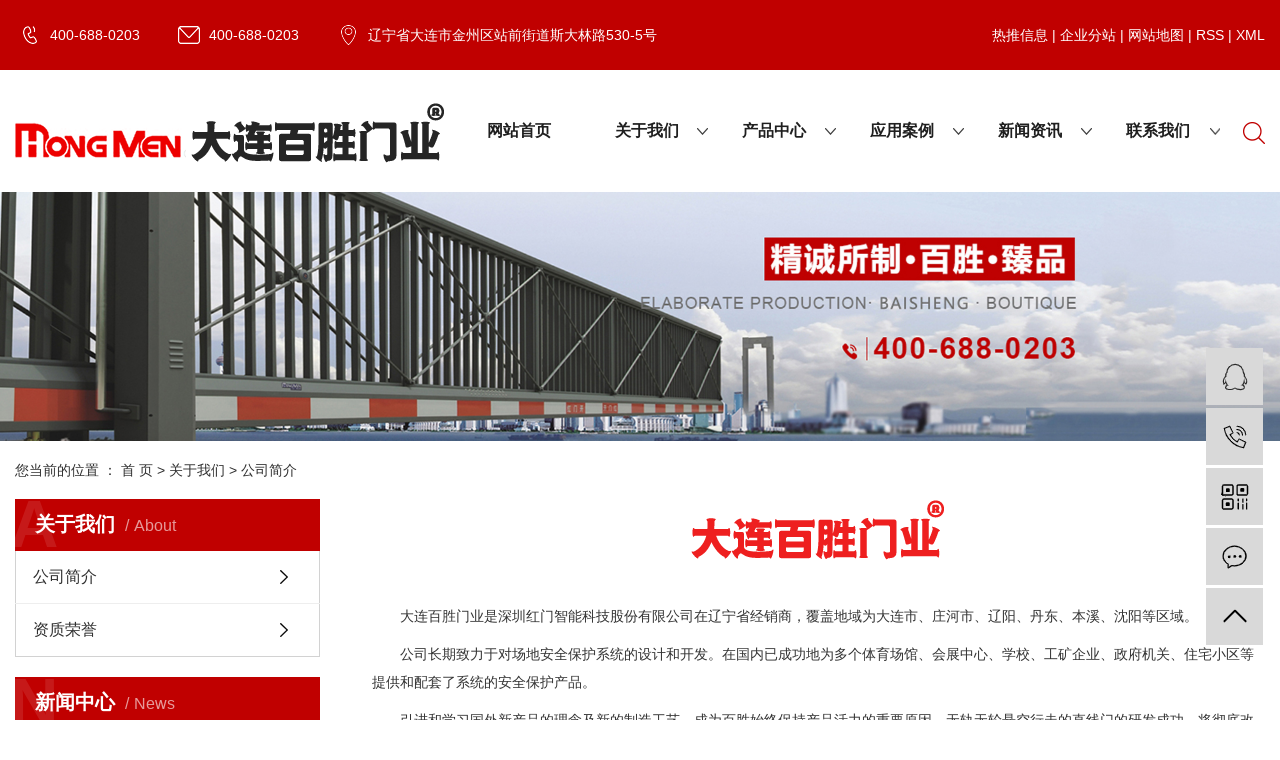

--- FILE ---
content_type: text/html;charset=utf-8
request_url: http://www.dlhongmen.com/about_about/
body_size: 6837
content:
<!DOCTYPE html>
<html lang="zh-CN">
<head>
    <meta charset="utf-8">
    <meta http-equiv="X-UA-Compatible" content="IE=edge">
    <title>公司简介-大连百胜智经贸有限公司</title>
    <meta name="keywords" content="公司简介"/>
    <meta name="description" content="大连百胜门业是深圳红门智能科技股份有限公司在辽宁省经销商，覆盖地域为大连市、庄河市、辽阳、丹东、本溪、沈阳等区域。公司长期致力于对场地安全保护系统的设计和开发。在国内已成功地为多个体育场馆、会展中心、学校、工矿企业、政府机关、住宅小区等提供..."/>
    <meta name="viewport" content="width=device-width, initial-scale=1, maximum-scale=1, user-scalable=no">
    <link rel="shortcut icon" type="image/x-icon" href="http://www.dlhongmen.com/"/>
    <link rel="stylesheet" href="http://www.dlhongmen.com/template/default/assets/css/bootstrap.min.css">
    
    <link rel="stylesheet" href="http://www.dlhongmen.com/template/default/assets/css/app.css">
            <link rel="stylesheet" href="http://www.dlhongmen.com/template/default/assets/css/main.css">
    <script src="http://www.dlhongmen.com/template/default/assets/js/jquery.min.js"></script>
    <script>
    var config = {
        homeUrl: 'http://www.dlhongmen.com/',
                copyCode: 0,
        isVisitor: 1
    }
</script>
<script src="http://www.dlhongmen.com/template/default/assets/js/app.js"></script>


<script type='text/javascript'>
    (function(a, b, c, d, e, j, s) {
        a[d] = a[d] || function() {
            (a[d].a = a[d].a || []).push(arguments)
        };
        j = b.createElement(c),
            s = b.getElementsByTagName(c)[0];
        j.async = true;
        j.charset = 'UTF-8';
        j.src = 'https://static.meiqia.com/widget/loader.js';
        s.parentNode.insertBefore(j, s);
    })(window, document, 'script', '_MEIQIA');
    _MEIQIA('entId', '4a3a3fba764e1b562ad9da874bed3582');
</script></head>
<body>
<div class="xymob-head visible-sm visible-xs">
    <div class="xymob-head-box">
        <div class="xymob-logo">
            <h1><a href="http://www.dlhongmen.com/"><img src="http://www.dlhongmen.com/data/upload/202306/20230613102818_273.png" /></a></h1>
        </div>
        <div class="xymob-navbtn">
            <span></span>
        </div>
        <div class="xymob-search-btn"><i class="icon-font icon-search"></i></div>
    </div>

    <div class="xymob-menu">
        <div class="xymob-menu-box">
            <ul class="xymob-nav">
                                <li>
                    <a href="/" >网站首页</a>
                                                                                </li>
                                <li>
                    <a href="http://www.dlhongmen.com/about_about/" >关于我们</a>
                                                                                                    <div class="xymob-menu-jt"><i class="icon-font icon-down"></i></div>
                            <ul class="xymob-sub-menu">
                                                        <li><a href="http://www.dlhongmen.com/about_about/gsjj9f6.html" >公司简介</a></li>
                                                        <li><a href="http://www.dlhongmen.com/about_about/zzry37f.html" >资质荣誉</a></li>
                                                        </ul>
                                                                                        </li>
                                <li>
                    <a href="http://www.dlhongmen.com/product/" >产品中心</a>
                                                                                                    <div class="xymob-menu-jt"><i class="icon-font icon-down"></i></div>
                            <ul class="xymob-sub-menu">
                                                        <li><a href="http://www.dlhongmen.com/product/pfxl2a3/" >别墅门</a></li>
                                                        <li><a href="http://www.dlhongmen.com/product/hxxldd8/" >车牌识别系统</a></li>
                                                        <li><a href="http://www.dlhongmen.com/product/blxl018/" >道闸</a></li>
                                                        <li><a href="http://www.dlhongmen.com/product/cpfla06/" >电动伸缩门</a></li>
                                                        <li><a href="http://www.dlhongmen.com/product/qg46d/" >旗杆</a></li>
                                                        <li><a href="http://www.dlhongmen.com/product/sjze23/" >升降柱</a></li>
                                                        <li><a href="http://www.dlhongmen.com/product/wl71a/" >围栏</a></li>
                                                        <li><a href="http://www.dlhongmen.com/product/xfm0ab/" >悬浮门</a></li>
                                                        <li><a href="http://www.dlhongmen.com/product/znpym99d/" >智能平移门</a></li>
                                                        <li><a href="http://www.dlhongmen.com/product/ajm50b/" >安检门</a></li>
                                                        <li><a href="http://www.dlhongmen.com/product/tdz64e/" >通道闸</a></li>
                                                        <li><a href="http://www.dlhongmen.com/product/ykm47c/" >应快门</a></li>
                                                        <li><a href="http://www.dlhongmen.com/product/kjm1c3/" >空降门</a></li>
                                                        <li><a href="http://www.dlhongmen.com/product/xrxm58e/" >行人小门</a></li>
                                                        </ul>
                                                                                        </li>
                                <li>
                    <a href="/case/" >应用案例</a>
                                                                                </li>
                                <li>
                    <a href="http://www.dlhongmen.com/news/" >新闻资讯</a>
                                                                                                    <div class="xymob-menu-jt"><i class="icon-font icon-down"></i></div>
                            <ul class="xymob-sub-menu">
                                                        <li><a href="http://www.dlhongmen.com/news/gsxw51b/" >公司新闻</a></li>
                                                        <li><a href="http://www.dlhongmen.com/news/xyzx2ba/" >行业资讯</a></li>
                                                        <li><a href="http://www.dlhongmen.com/news/jszx98d/" >技术资讯</a></li>
                                                        </ul>
                                                                                        </li>
                                <li>
                    <a href="/about_contact/" >联系我们</a>
                                                                                </li>
                
            </ul>

        </div>
    </div>

    <div class="xymob-search">
        <div class="xymob-search-close-btn"><i class="icon-font icon-close"></i></div>
        <div class="xymob-search-box">
            <form method="get" name="formsearch" id="formsearch" action="http://www.dlhongmen.com/search.php">
                <input type="text" name="wd" id="keyword" placeholder="请输入关键词搜索"/>
                <button type="submit" id="s_btn"><i class="icon-font"></i></button>
            </form>
        </div>
        <div class="xymob-seaerch-wz">
            <span>全站搜索</span>
            <a href="http://www.dlhongmen.com/search.php?wd=%E6%82%AC%E6%B5%AE%E9%97%A8">悬浮门</a><a href="http://www.dlhongmen.com/search.php?wd=%E5%A4%A7%E8%BF%9E%E4%BC%B8%E7%BC%A9%E9%97%A8">大连伸缩门</a><a href="http://www.dlhongmen.com/search.php?wd=%E7%94%B5%E5%8A%A8%E9%97%A8%E5%8E%82%E5%AE%B6">电动门厂家</a>
        </div>
    </div>
</div>


<div class="head1 hidden-xs hidden-sm">
    <div class="max1320">
        <div class="head1-indedx flexed">
            <div class="head1-left">
                <ul class="flexed">
                                       <li class="flexed">
                        <div class="img1"><img src="http://www.dlhongmen.com/data/upload/202306/20230613102453_691.png" alt="400-688-0203"></div>
                        <div class="wz">400-688-0203</div>
                    </li>
                                        <li class="flexed">
                        <div class="img1"><img src="http://www.dlhongmen.com/data/upload/202306/20230613102508_592.png" alt="400-688-0203"></div>
                        <div class="wz">400-688-0203</div>
                    </li>
                                        <li class="flexed">
                        <div class="img1"><img src="http://www.dlhongmen.com/data/upload/202306/20230613102524_665.png" alt="辽宁省大连市金州区站前街道斯大林路530-5号"></div>
                        <div class="wz">辽宁省大连市金州区站前街道斯大林路530-5号</div>
                    </li>
                                    </ul>
            </div>
            <div class="head1-right">
            <a href="http://www.dlhongmen.com/article/">热推信息</a> |
            <a href="http://www.dlhongmen.com/region/">企业分站</a> |
            <a href="http://www.dlhongmen.com/sitemap/">网站地图</a> |
            <a href="http://www.dlhongmen.com/rss.xml">RSS</a> |
            <a href="http://www.dlhongmen.com/sitemap.xml">XML</a>
                        </div>
        </div>
    </div>
</div>

<div class="head2 hidden-xs hidden-sm">
    <div class="max1420">
        <div class="head2-index flexed">
            <div class="head2-left">
                <div class="logo"><a href="http://www.dlhongmen.com/" ><img alt="悬浮门" src="http://www.dlhongmen.com/data/upload/202306/20230613102729_109.png" /></a></div>
            </div>
            <div class="head_aa flexed">
                                           <ul class="x-menu clearfix">
        <li>
        <a href="/" >网站首页</a>
                                </li>
        <li>
        <a href="http://www.dlhongmen.com/about_about/" >关于我们</a>
                                                    <ul class="x-sub-menu">
                                <li><a href="http://www.dlhongmen.com/about_about/gsjj9f6.html" >公司简介</a></li>
                                <li><a href="http://www.dlhongmen.com/about_about/zzry37f.html" >资质荣誉</a></li>
                                </ul>
                                        </li>
        <li>
        <a href="http://www.dlhongmen.com/product/" >产品中心</a>
                                                    <ul class="x-sub-menu">
                                <li><a href="http://www.dlhongmen.com/product/pfxl2a3/" >别墅门</a></li>
                                <li><a href="http://www.dlhongmen.com/product/hxxldd8/" >车牌识别系统</a></li>
                                <li><a href="http://www.dlhongmen.com/product/blxl018/" >道闸</a></li>
                                <li><a href="http://www.dlhongmen.com/product/cpfla06/" >电动伸缩门</a></li>
                                <li><a href="http://www.dlhongmen.com/product/qg46d/" >旗杆</a></li>
                                <li><a href="http://www.dlhongmen.com/product/sjze23/" >升降柱</a></li>
                                <li><a href="http://www.dlhongmen.com/product/wl71a/" >围栏</a></li>
                                <li><a href="http://www.dlhongmen.com/product/xfm0ab/" >悬浮门</a></li>
                                <li><a href="http://www.dlhongmen.com/product/znpym99d/" >智能平移门</a></li>
                                <li><a href="http://www.dlhongmen.com/product/ajm50b/" >安检门</a></li>
                                <li><a href="http://www.dlhongmen.com/product/tdz64e/" >通道闸</a></li>
                                <li><a href="http://www.dlhongmen.com/product/ykm47c/" >应快门</a></li>
                                <li><a href="http://www.dlhongmen.com/product/kjm1c3/" >空降门</a></li>
                                <li><a href="http://www.dlhongmen.com/product/xrxm58e/" >行人小门</a></li>
                                </ul>
                                        </li>
        <li>
        <a href="/case/" >应用案例</a>
                                </li>
        <li>
        <a href="http://www.dlhongmen.com/news/" >新闻资讯</a>
                                                    <ul class="x-sub-menu">
                                <li><a href="http://www.dlhongmen.com/news/gsxw51b/" >公司新闻</a></li>
                                <li><a href="http://www.dlhongmen.com/news/xyzx2ba/" >行业资讯</a></li>
                                <li><a href="http://www.dlhongmen.com/news/jszx98d/" >技术资讯</a></li>
                                </ul>
                                        </li>
        <li>
        <a href="/about_contact/" >联系我们</a>
                                </li>
    </ul>

                            <div class="ss fr">
                         <img src="http://www.dlhongmen.com/template/default/assets/images/sou11.png"/>
                        <form method="get" name="formsearch" class="ssx clearfix" id="formsearch" action="http://www.dlhongmen.com/search.php">
                            <input type="text" name="wd" id="keyword" placeholder="请输入搜索关键词"/>
                            <input type="submit" value="" id="s_btn"/>
                        </form>
            </div>
             </div>
        </div>
    </div>
</div>

<script>
    $('.ss img').click(function () {
        $('.ssx').slideToggle();
    })
</script>





<div class="page-banner">
        <img src="http://www.dlhongmen.com/data/upload/202306/20230626091455_773.jpg" alt="通用banner">
    </div>


<div class="page-position">
    <div class="max1320">
        您当前的位置 ：
        
        <a href="http://www.dlhongmen.com/">首 页</a>
         > 
        <a href="http://www.dlhongmen.com/about/">关于我们</a>
         > 
        <span class="cc">公司简介</span>
        
    </div>
</div>


<div class="page-wrap">
    <div class="max1320 clearfix">
                
        <div class="page-wrap-left xymob-menu-click">
            <div class="xymob-left-close-btn"><i class="icon-font icon-close"></i></div>
            <div class="xypg-left">
                                <div class="xypg-left-box xypg-left-menu">
                    <div class="xypg-left-title">
                        <h3>
                        关于我们<span>about</span>
                        </h3>
                    </div>
                    <div class="xypg-left-con">
                        
                        <ul class="xypg-left-nav">
        <li>
        <a href="http://www.dlhongmen.com/about_about/gsjj9f6.html" >
        公司简介</a>
        <div class="first-nav-btn"></div>
            </li>
        <li>
        <a href="http://www.dlhongmen.com/about_about/zzry37f.html" >
        资质荣誉</a>
        <div class="first-nav-btn"></div>
            </li>
    </ul>                        
                    </div>
                </div>

                                                <div class="xypg-left-box xypg-left-news">
                    <div class="xypg-left-title">
                        <h3>新闻中心<span>News</span></h3>
                    </div>
                    <div class="xypg-left-con">
                        <ul class="latest-news">
                                                        <li><a href="http://www.dlhongmen.com/news/497.html" title="了解下电动门厂家如何预防漏电事故发生">了解下电动门厂家如何预防漏电事故发生</a></li>
                                                        <li><a href="http://www.dlhongmen.com/news/440.html" title="​使用电动伸缩门时需要注意的安全事项">​使用电动伸缩门时需要注意的安全事项</a></li>
                                                        <li><a href="http://www.dlhongmen.com/news/441.html" title="用心做伸缩门产品">用心做伸缩门产品</a></li>
                                                        <li><a href="http://www.dlhongmen.com/news/442.html" title="​伸缩门的内部构成要素">​伸缩门的内部构成要素</a></li>
                                                        <li><a href="http://www.dlhongmen.com/news/443.html" title="浅析如何购买伸缩门">浅析如何购买伸缩门</a></li>
                                                        <li><a href="http://www.dlhongmen.com/news/444.html" title="​悬浮门都有什么特点">​悬浮门都有什么特点</a></li>
                                                    </ul>
                    </div>
                </div>

                                                                <div class="xypg-left-box xypg-left-keys">
                    <div class="xypg-left-title">
                        <h3>热门关键词<span>Keywords</span></h3>
                    </div>
                    <div class="xypg-left-con">
                        <ul class="hot-keys">
                                                        <li><a href="http://www.dlhongmen.com/tag/悬浮门" title="悬浮门">悬浮门</a></li>
                                                        <li><a href="http://www.dlhongmen.com/tag/电动门厂家" title="电动门厂家">电动门厂家</a></li>
                                                        <li><a href="http://www.dlhongmen.com/tag/大连伸缩门" title="大连伸缩门">大连伸缩门</a></li>
                                                    </ul>
                    </div>
                </div>
                
                <div class="xypg-left-box xypg-left-contact">
                    <div class="xypg-left-title">
                        <h3>联系我们<span>Contact Us</span></h3>
                    </div>
                    <div class="xypg-left-con">
                        <div class="page-wrap-contact">
                            <h4>大连百胜智经贸有限公司</h4>
                            <p>电 话：400-688-0203</p><p>传 真：400-688-0203</p><p>邮 箱：www.dlhongmen.com</p><p>地 址：辽宁省大连市金州区站前街道斯大林路530-5号</p>
                        </div>
                    </div>
                </div>

                <div class="page-message-img">
                    <a href="http://www.dlhongmen.com/inquiry/"><img src="http://www.dlhongmen.com/data/upload/202007/20200725085610_927.png" alt=""></a>
                </div>
            </div>
        </div>
        

                
        <div class="page-wrap-right">
            <div class="xypg-right-content">
                
                <p style="text-align: center;"><img src="/data/upload/202306/1687742930152596.png" title="1687742930152596.png" alt="logo-红.png"/></p><p><br/></p><p style="box-sizing: border-box; margin-top: 0px; margin-bottom: 10px; color: rgb(51, 51, 51); font-family: &quot;Microsoft YaHei&quot;; font-size: 14px; white-space: normal; background-color: rgb(255, 255, 255); text-indent: 2em; line-height: 2em;"><span style="box-sizing: border-box; font-family: 宋体, SimSun;">大连百胜门业是深圳红门智能科技股份有限公司在辽宁省经销商，覆盖地域为大连市、庄河市、辽阳、丹东、本溪、沈阳等区域。</span></p><p style="box-sizing: border-box; margin-top: 0px; margin-bottom: 10px; color: rgb(51, 51, 51); font-family: &quot;Microsoft YaHei&quot;; font-size: 14px; white-space: normal; background-color: rgb(255, 255, 255); text-indent: 2em; line-height: 2em;"><span style="box-sizing: border-box; font-family: 宋体, SimSun;">公司长期致力于对场地安全保护系统的设计和开发。在国内已成功地为多个体育场馆、会展中心、学校、工矿企业、政府机关、住宅小区等提供和配套了系统的安全保护产品。</span></p><p style="box-sizing: border-box; margin-top: 0px; margin-bottom: 10px; color: rgb(51, 51, 51); font-family: &quot;Microsoft YaHei&quot;; font-size: 14px; white-space: normal; background-color: rgb(255, 255, 255); text-indent: 2em; line-height: 2em;"><span style="box-sizing: border-box; font-family: 宋体, SimSun;">引进和学习国外新产品的理念及新的制造工艺，成为百胜始终保持产品活力的重要原因。无轨无轮悬空行走的直线门的研发成功，将彻底改变了门业一直以来大门必须依靠轨道和轮子才能行进的落后方式。采用目前先进的汽车表面处理工艺来生产安全栅栏，是百胜的一个重大举措。电泳的表面处理工艺将为栅栏产品的防腐性能和十年免维护提供可靠的保障。直线门和栅栏产品与电子安防产品结合运用，意味着百胜将安全保护方案设计的周全、科学、智能。监控系统、红外报警系统、停车刷卡系统客户可根据需求进行菜单式选择。</span></p><p style="box-sizing: border-box; margin-top: 0px; margin-bottom: 10px; color: rgb(51, 51, 51); font-family: &quot;Microsoft YaHei&quot;; font-size: 14px; white-space: normal; background-color: rgb(255, 255, 255); text-indent: 2em; line-height: 2em;"><span style="box-sizing: border-box; font-family: 宋体, SimSun;">百胜将源源不断地开发优 秀的产品，孜孜不倦地追求卓越的品质，服务于每一位客户！</span></p><p style="box-sizing: border-box; margin-top: 0px; margin-bottom: 10px; color: rgb(51, 51, 51); font-family: &quot;Microsoft YaHei&quot;; font-size: 14px; white-space: normal; background-color: rgb(255, 255, 255); text-indent: 2em; line-height: 2em;"><span style="box-sizing: border-box; font-family: 宋体, SimSun;"><br/></span></p><p style="text-align: center;"><img src="/data/upload/202306/1687742951593711.jpg" title="1687742951593711.jpg" alt="1585794602838375.jpg"/></p>
                
            </div>
                    </div>
        

                
        <div class="page-mob-tool">
            <ul>
                <li class="xymob-page-navbtn"><i class="icon-font icon-dots-horizontal"></i></li>
                <li class="xymob-page-backtop"><i class="icon-font icon-top"></i></li>
            </ul>
        </div>
        
    </div>
</div>


<div class="dff">
	<div class="max1320 flexed">
          <div class="seo_a">
			<a href="http://www.dlhongmen.com/article/">热推信息</a> |
            <a href="http://www.dlhongmen.com/region/">企业分站</a> |
            <a href="http://www.dlhongmen.com/sitemap/">网站地图</a> |
            <a href="http://www.dlhongmen.com/rss.xml">RSS</a> |
            <a href="http://www.dlhongmen.com/sitemap.xml">XML</a>
            			
		  </div>
		  <div class="g_ll">
			<a href="" class="li1"></a>
							<a href="" class="li2">
								<div class="wm1"><p><img src="/data/upload/202306/1687742532111163.jpg" title="1687742532111163.jpg" alt="二维码.jpg"/></p></div>
							</a>
			<a href="" class="li3"></a>
			<a href="" class="li4"></a>
			<a href="" class="li5"></a>
			<a href="" class="li6"></a>
			
		</div>
	</div>
</div>

<div class="dff2">
	  <div class="max1320 flex_b xx_aa">
				<div class="nav_22 flex_b">
					<dl class="hidden-sm hidden-xs">
						<dt>关于我们</dt>
												<dd><a href="http://www.dlhongmen.com/about_about/gsjj9f6.html">公司简介</a></dd>
												<dd><a href="http://www.dlhongmen.com/about_about/zzry37f.html">资质荣誉</a></dd>
											</dl>

					<dl class="hidden-sm hidden-xs">
						<dt>新闻中心</dt>
												<dd><a href="http://www.dlhongmen.com/news/gsxw51b/">公司新闻</a></dd>
												<dd><a href="http://www.dlhongmen.com/news/xyzx2ba/">行业资讯</a></dd>
												<dd><a href="http://www.dlhongmen.com/news/jszx98d/">技术资讯</a></dd>
											</dl>

					<dl class="hidden-sm hidden-xs">
						<dt>产品中心</dt>
																		<dd><a href="http://www.dlhongmen.com/product/pfxl2a3/">别墅门</a></dd>
						 
																		<dd><a href="http://www.dlhongmen.com/product/hxxldd8/">车牌识别系统</a></dd>
						 
																		<dd><a href="http://www.dlhongmen.com/product/blxl018/">道闸</a></dd>
						 
																		<dd><a href="http://www.dlhongmen.com/product/cpfla06/">电动伸缩门</a></dd>
						 
												 
												 
												 
												 
												 
												 
												 
												 
												 
												 
											</dl>
					<dl class="hidden-sm hidden-xs">
						<dt>案例展示</dt>
												<dd><a href="http://www.dlhongmen.com/case/bsmgcalf6a/">别墅门工程案例</a></dd>
												<dd><a href="http://www.dlhongmen.com/case/kjmgcal4bc/">空降门工程案例</a></dd>
												<dd><a href="http://www.dlhongmen.com/case/pymgcaldcd/">平移门工程案例</a></dd>
												<dd><a href="http://www.dlhongmen.com/case/ssmgcalcef/">伸缩门工程案例</a></dd>
												<dd><a href="http://www.dlhongmen.com/case/xfmgcal4f0/">悬浮门工程案例</a></dd>
												<dd><a href="http://www.dlhongmen.com/case/tsmgcalc0d/">提升门工程案例</a></dd>
												<dd><a href="http://www.dlhongmen.com/case/tdzgcal683/">通道闸工程案例</a></dd>
												<dd><a href="http://www.dlhongmen.com/case/wlgcal8fe/">围栏工程案例</a></dd>
												<dd><a href="http://www.dlhongmen.com/case/sjzgcal8e1/">升降柱工程案例</a></dd>
											</dl>

					<dl class="hidden-sm hidden-xs">
						<dt>联系我们</dt>
													<dd><a href="http://www.dlhongmen.com/about_contact/lxc2e.html">联系我们</a></dd>
											</dl>
				</div>
				<div class="wwmm33">
                     <p><img src="/data/upload/202306/1687742766175206.jpg" title="1687742766175206.jpg" alt="二维码.jpg"/></p><p>咨询二维码</p>
				</div>
	  </div>
	   
	  <div class="max1320 flex_b xx_cc">
		     <div class="seoa">
				  <div class="cop_a">
					     <p>地址：辽宁省大连市金州区站前街道斯大林路530-5号&nbsp; &nbsp;电话：400-688-0203&nbsp; &nbsp;传真：400-688-0203&nbsp; &nbsp;网址：www.dlhongmen.com</p>
						 Copyright © 大连百胜智经贸有限公司   
						 All rights reserved 备案号：<a href="http://beian.miit.gov.cn/" target="_blank">辽ICP备20005940号-1</a>  
						 主要从事于
						 <a href="http://www.dlhongmen.com/search.php?wd=悬浮门">悬浮门</a>,<a href="http://www.dlhongmen.com/search.php?wd=大连伸缩门">大连伸缩门</a>,<a href="http://www.dlhongmen.com/search.php?wd=电动门厂家">电动门厂家</a>, 欢迎来电咨询！   
						  <span class="jszc">服务支持：<a href="http://www.dlyun.net" target='_blank'>云网（大连）信息技术有限公司</a></span>
						  

		<a href='//www.cn86.cn' target='_blank'>祥云平台</a> 提供技术支持
				  </div>
			 </div>
                      
			  	  </div>
</div>



<script>
    $('.c-link .button').click(function () {
        $('.c-link .sec').slideToggle();
    })
</script>



<!-- 手机底部 -->
<div class="db" style="display:none;">
    <div class="dbb"></div>
    <div class="footer">
        <ul class="clearfix">
            <li><a href="http://www.dlhongmen.com/"><i class="iconfont icon-home"></i><span>首页</span></a></li>
            <li><a href="http://www.dlhongmen.com/product/"><i class="iconfont icon-home2"></i><span>产品</span></a></li>
            <li><a href="tel:400-688-0203"><i class="iconfont icon-phone"></i><span>电话</span></a></li>
           <li><a href="http://www.dlhongmen.com/inquiry/"><i class="iconfont icon-contact"></i><span>留言</span></a></li>
     
        </ul>
    </div>
</div>



<!-- 右侧客服 -->
<!-- 侧边工具栏 -->
<div id="toolbar">
    <ul>
                        <li><a href="http://wpa.qq.com/msgrd?v=3&amp;uin=123456789&amp;site=qq&amp;menu=yes" target="_blank">
            <span class="icon-font icon-qq"></span>
            <span class="wz">业务咨询</span>
        </a></li>
                        <li><a href="javascript:;">
            <span class="icon-font icon-phone"></span>
            <span class="wz">400-688-0203</span>
        </a></li>
        <li class="ewm">
            <span class="icon-font icon-ewm"></span>
                        <div class="ewm-box"><img src="http://www.dlhongmen.com/data/upload/202306/20230626135239_748.jpg" alt="二维码" /></div>
                    </li>
        <li><a href="http://www.dlhongmen.com/inquiry/">
            <span class="icon-font icon-message"></span>
            <span class="wz">在线留言</span>
        </a></li>
        <li class="backtop"><span class="icon-font icon-top"></span></li>
    </ul>
</div>

<script>
    $(function () {
        // 返回顶部
        app.backTop("#toolbar .backtop",300);
        var imgUrl = 'http://www.dlhongmen.com/';
        if($(".ewm-box img").attr('src') == imgUrl ) {
            $(".ewm-box").remove();
        }
    })
</script>



<script src="http://www.dlhongmen.com/template/default/assets/js/main.js"></script>



<script>
    // window.onload = function() {
    //     $(".x-menu li a[href='"+$('.xypg-left-nav li.clicked a').attr('href')+"']").parents('li').addClass('active').siblings('li').removeClass('active');
    // }
</script>
</body>
</html>


--- FILE ---
content_type: text/css
request_url: http://www.dlhongmen.com/template/default/assets/css/main.css
body_size: 20808
content:
@CHARSET "UTF-8";
html{margin:0;padding:0;border:0;}
body,div,span,object,iframe,h1,h2,h3,h4,p,blockquote,pre,a,address,code,b,em,img,
dl,dt,dd,ol,ul,li,fieldset,form,label,footer,
header,hgroup,nav,section
{margin:0;padding:0;border:0;}
body{background:#fff;color:#666;position:relative;font:14px/2 Microsoft YaHei,sans-serif;vertical-align:baseline;width:100%;overflow-x:hidden;}
a{text-decoration:none;outline:none;}
a:hover,a:active,a:focus{color:#e87518;text-decoration:none;outline:none;}
p{margin: 0 0 0 0;}

input{padding:0;margin:0;font-family:'Microsoft YaHei';}
img{border:none;background:none;vertical-align:middle;}
ul,ol,li{list-style-type:none;}
select,input,img,select{vertical-align:middle;}
table{border-collapse:collapse;border-spacing:0}
table, th, td {vertical-align: middle}

.clearfix:after{content: ".";display: block;height: 0;clear: both;overflow: hidden;visibility: hidden;}
.clearfix{zoom:1}
.clearboth{height:0px;line-height:0px;overflow:hidden;clear:both;font-size:0px;}

h1,h2,h3,h4{font-size:12px;font-weight:bold;}
hr {border: 0;border-top:1px solid #ccc;height:0;}

/*公用样式*/
.com-img{ overflow:hidden;}
.com-img img{ transition:all 0.5s ease-in 0s; -webkit-transition:all 0.5s ease-in 0s; -moz-transition:all 0.5s ease-in 0s; -o-transition:all 0.5s ease-in 0s;}
.com-img:hover img{transform:scale(1.1); -webkit-transform:scale(1.1); -moz-transform:scale(1.1); -o-transform:scale(1.1);-ms-transform:scale(1.1);}

.xypg-right-content p img{
    max-width:100%; height:auto !important;width:auto !important;
}


.bw {
  width: 100%;
}

.clearfix::after {
  content: '';
  display: block;
  height: 0;
  clear: both;
  overflow: hidden;
  visibility: hidden;
}

.clearboth {
  height: 0px;
  line-height: 0px;
  overflow: hidden;
  clear: both;
  font-size: 0px;
}


.ovimg,
.ibw,
.miw,
.iml,
.imgbig {
  overflow: hidden;
}

.imgbig img {
  -webkit-transition: all ease .5s;
  -moz-transition: all ease .5s;
  -ms-transition: all ease .5s;
  -o-transition: all ease .5s;
  transition: all ease .5s;
}

.imgbig:hover img {
  -webkit-transform: scale(1.2, 1.2);
  -moz-transform: scale(1.2, 1.2);
  -ms-transform: scale(1.2, 1.2);
  -o-transform: scale(1.2, 1.2);
  transform: scale(1.2, 1.2);
}

.ovimg img {
  width: 100%;
  min-height: 100%;
}

.ibw img {
  width: 100%;
  height: auto;
}

.miw img {
  max-width: 100%;
  max-height: 100%;
}

.iml {
  text-align: center;
}

.iml img {
  transform: translateY(-2px);
  vertical-align: middle;
}

.bgmax {
  background-repeat: no-repeat;
  background-size: cover;
  background-position: center top;
}

.bgmin {
  background-repeat: no-repeat;
  background-size: contain;
  background-position: center top;
}

.fh {
  overflow: hidden;
  white-space: nowrap;
  text-overflow: ellipsis;
}

/**/
.flexed {
 display: flex;
    flex-wrap: wrap;
    justify-content: space-between;
    align-items: center;
}



.max1320{
  max-width: 1320px;
  margin: 0 auto;
  padding-left: 15px;
  padding-right: 15px;
}


.max1420{
  max-width: 1520px;
  margin: 0 auto;
  padding-left: 15px;
  padding-right: 15px;
}



.head1{
  background: #c00000;
  padding: 20px 0;
}

.head1-index{
  
}

.head1-left ul li{
  
  margin-right: 34px;
}

.head1-left ul li .img1 img{
  max-width: 100%;
}

.head1-left ul li .wz{
  font-size: 14px;
  color: #fff;
  margin-left: 5px;
}


.head1-right{
    color: #fff;
}
.head1-right a{
  color: #fff;
  font-size: 14px;
}

.head_aa{ width: 65%;}

.head2-left{
 
  align-items: center;
}

.head2-left .logo{
  line-height: 122px;
}

.head2-left .logo img{
  max-width: 100%;
}

.head2-left .nnav{
  width: calc(100% - 20%);
}

.ss {
  line-height: 122px;
  position: relative;
}

.ss img{
  max-width: 100%;
}

.ss #formsearch {
    position: absolute;
    right: 0;
    top: 122px;
    border: 1px solid #4ab9cf;
    width: 400px;
    z-index: 11;
    display: none;
}

.ss #formsearch input {
    line-height: 58px;
    height: 60px;
    background: none;
    border: none;
}

.ss #formsearch input#keyword {
    text-indent: 20px;
    float: left;
    width: 299px;
    color: #e0e0e0;
    outline: none;
    background: #fff;
    font-size: 16px;
}

.ss #formsearch input#s_btn {
    background: #4ab9cf url(//cdn.myxypt.com/1886355c/22/05/2bd21f4e5a1ae93bb4aab740296b3d434205a4d2.png) no-repeat 50%;
    font-size: 0;
    float: right;
    width: 99px;
    outline: none;
}

.ss #formsearch ::-webkit-input-placeholder {
    /* WebKit, Blink, Edge */
    color: #e0e0e0;
}

.ss #formsearch ::-moz-placeholder {
    /* Mozilla Firefox 4 to 18 */
    color: #e0e0e0;
}

.ss #formsearch ::-moz-placeholder {
    /* Mozilla Firefox 19+ */
    color: #e0e0e0;
}

.ss #formsearch ::-ms-input-placeholder {
    /* Internet Explorer 10-11 */
    color: #e0e0e0;
}



/**/
.about-index{
  margin-top: 5.7vw;
  margin-bottom: 8.59375vw;
}
.ab-left{
   margin-top: 2vw;
   width: 39.39%;
}

.ab-left img{
  max-width: 100%;
}
.ab-right{
  width: 53.78%;
 
}

.pt .pt1{
 -webkit-text-fill-color:transparent;   
  -webkit-text-stroke:1px #f7f7f7;
  font-size: 7.8125vw;
  font-weight: 600;
  line-height: 1;
}

.pt .pt2{
  margin-top: -8%;
  font-size: 14px;
  color: #fff;
  font-weight: 600;
  align-items: center;
  justify-content: flex-start;
}

.pt .pt2 span{
  width: 60px;
  height: 2px;
  background: #fff;
  display: inline-block;
  margin-right: 18px;
}

.pt .pt3{
  color: #333333;
  font-size: 2.1875vw;
  font-weight: 600;
  margin-top: 0.78125vw;
}

.pt .pt3 b{
  color: #272727;
}

.aw{
  background: #f7f7f7;
  margin-top: 2vw;
  padding: 1.3vw 2vw;
}

.aw p{
  color: #666666;
  font-size: 14px;
  line-height: 28px;
  text-align: justify;
}
.c2-con{background-color: rgb(255, 255, 255);box-shadow:0px 5px 5px #f8f8f8;margin-top: -5%;padding: 0.78125vw 2vw;width: 90%;}
.c2-con ul{}
.c2-con ul li{width: 24%;position: relative;float: left;}
.c2-con ul li .count-title{color: #232d33;display:inline-block;font-size: 34px;font-weight: 600;}
.c2-con ul li dt{font-size:26px;color: #232d33;display:inline-block;font-weight: normal;}
.c2-con ul li p{color: #666666;font-size: 16px;}
.c2-con ul li:hover .count-title{color: #c00000;}

@media(max-width: 996px){
  .c2-con ul li .count-title{
    font-size: 20px;
  }
}


@media(max-width: 767px){
  .about-index{
    flex-wrap: wrap;
    margin-top: 5%;
  }
  .ab-left{
    width: 100%;
  }
  .ab-right{
    width: 100%;
    margin-top: 5%;
  }
  .pt .pt1{
    font-size: 30px;
    
  }
  .pt .pt2{
    margin-top: 0;
  }
  .pt .pt3{
    font-size: 18px;
  }
  .aw{
    margin-top: 3%;
    padding: 2%;
  }
  .c2-con{
    margin-top: 0;
    width: 100%;
    padding: 5% 2%;
  }
  .c2-con ul li p{
    font-size: 14px;
    margin-bottom: 10px;
  }
  .c2-con ul li .count-title{
    font-size: 16px;
  }
}

/**/
.choose-bg{
  background: #c00000;
  padding-top: 2.34375vw;
  padding-bottom: 6.25vw;
}

.choose-index{
  align-items: flex-end;
}

.at .pt1{
  -webkit-text-stroke: 1px rgba(255,255,255,.2);
}

.at .pt3{
  color: #fff;
}

.next1{
  background: #b8b8b8 url(../images/la.png) no-repeat center center;
   width: 54px;
  height: 54px;
  outline: none;
}

.next1:hover{
   background: #ffffff url(../images/lc.png) no-repeat center center;
}

.prev1{
  background: #b8b8b8 url(../images/lb.png) no-repeat center center;
   width: 54px;
  height: 54px;
  outline: none;
  margin-left: 4px;
}

.prev1:hover{
  background: #ffffff url(../images/ld.png) no-repeat center center;
}

.choose-roll{
  margin-left: 15.625%;
  margin-top: 4.42708333333333vw;
}


.chooseSwiper{
  overflow: hidden;
}

.chooseSwiper .img1 img{
  width: 100%;
}

.chooseSwiper .wz{
  border: 1px solid rgba(255,255,255,1);
  padding:1.2vw 1vw;
  border-top:none;
}

.chooseSwiper .wz .wz1{
  color: #ffffff;
  font-size: 24px;
  font-weight: 600;
  white-space: nowrap;
  overflow: hidden;
  text-overflow: ellipsis;
}

.chooseSwiper .wz .wz2{
  color: #ffffff;
  font-size: 14px;
  line-height: 28px;
  margin-top: 0.78125vw;
  overflow:hidden; 
  text-overflow:ellipsis;
  display:-webkit-box; 
  -webkit-box-orient:vertical;
  -webkit-line-clamp:2; 
}
@media(max-width: 996px){
  .choose-roll{
    margin-left: 0;
    padding-left: 15px;
    padding-right: 15px;
  }
}

@media(max-width: 767px){
  .next1{
    width: 30px;
    height: 30px;
  }
  .prev1{
    width: 30px;
    height: 30px;
  }
  .choose-roll{
    margin-left: 0;
    margin-top: 5%;
    padding-left: 15px;
    padding-right: 15px;
  }
  .chooseSwiper .wz .wz1{
    font-size: 14px;
  }
  .chooseSwiper .wz .wz2{
    font-size: 12px;
    line-height: 24px;
  }
}


/**/
.team-index{
  margin-top: 3.6vw;
  margin-bottom: 5.2vw;
}

.tt .pt2{
  margin-top: -4.5%;
}

.team-list{
  margin-top: 3.125vw;
}

.team-list li{
  width: 24%;
  position: relative;
}

.team-list li .img1 img{
  width: 100%;
}

.team-list li .wz{
  background: #c00000;
  position: absolute;
  bottom: 25%;
  right: -2%;
  width: 68%;
  padding: 1.5625vw 1vw;
  opacity: 0;
}

.team-list li .wz .wz1{
  color: #fff;
  font-size: 14px;
}

.team-list li .wz .wz2{
  color: #fff;
  font-size: 18px;
  font-weight: 600;
}

.team-list li:hover .wz{
  opacity: 1;
}

@media(max-width: 767px){
  .team-index{
    margin-top: 5%;
  }
  .tt .pt2{
    margin-top: 0;
  }
  .team-list{
    flex-wrap: wrap;
    margin-top: 5%;
  }
  .team-list li{
    width: 48%;
    margin-bottom: 4%;
  }
  .team-list li .wz{
    width: 90%;
  }
  .team-list li .wz .wz1{
    font-size: 12px;
  }
  .team-list li .wz .wz2{
    font-size: 14px;
  }
}




/**/
.kehu-bg{
  background: #f7f7f7;
  padding-top: 2.6vw;
  padding-bottom: 5.2vw;
}

.kt{
  text-align: center;
}
.kt .pt1{
  -webkit-text-stroke: 1px #efefef;
}
.kt .pt2{
  justify-content:center;
  margin-top: -5%;
 
}
.kehu-list {
   margin-top: 5.7vw;
}
.kehu-list li{
  background: #fff;
  width: 32.2%;
  padding: 0vw 2.3vw;
  padding-bottom: 2.9vw;
  text-align: center;
}

.kehu-list li .img1{
  transform: translateY(-50%);
}

.kehu-list li .img1 img{
  max-width: 100%;
}

.kehu-list li .wz1{
  transform: translateY(-50%);
  font-size: 18px;
  color: #1f425d;
  font-weight: 600;
}

.kehu-list li .wz2{
  font-size: 16px;
  color: #666666;
}

.kehu-list li .wz3{
  margin-top: 1vw;
}
.kehu-list li .wz3 img{
  max-width: 100%;
}
.kehu-list li .wz4{
  margin-top: 1vw;
   font-size: 16px;
  color: #666666;
  text-align: left;
  text-align: justify;
}

.kehu-list li .wz5{
  margin-top: 1vw;
}
.kehu-list li .wz5 img{
  max-width: 100%;
}

.kehu-list li:hover{
  box-shadow: 0 0 10px #eaeaea;
}

@media(max-width: 767px){
  .kehu-bg{
    padding-top: 10%;
  }
  .kt .pt2{
    margin-top: 0;
  }
  .kehu-list{
    
    flex-wrap: wrap;
  }
  .kehu-list li{
    width: 100%;
margin-top: 20%;
    margin-bottom: 2%;
  }
  .kehu-list li .wz4{
    font-size: 14px;
  }
}

/**/
.video{
  position: relative;
}
.video img{
  max-width: 100%;
}
.video-index{
  position: absolute;
  top: 0;
  bottom: 0;
  left: 0;
  right: 0;
  text-align: center;
  display: flex;
    justify-content: center;
    align-items: center;
    flex-direction: column;
}
@media(max-width: 767px){
  .video > img{
  }
  .video-index img{
    width: 50px;
    height: 50px;
  }
}

/**/
.honor-bg{
  background: url(//cdn.myxypt.com/1886355c/22/05/95710deeed3213d615a7efcc491a759bf30e98dc.jpg) no-repeat top center;
  background-size: 100% 100%;
  padding-top: 6.25vw;
  padding-bottom: 4.6vw;
}

.honor-index{

}

.honor-index .honor1{
  text-align: center;
}

.honor-index .honor1 img{
  max-width: 100%;
}

.honor-index  .honor2{
  text-align: center;
  color: #1f425d;
  font-size: 18px;
  font-weight: 600;
  padding: 1.77vw 0;
}

.h-list{
  flex-wrap: wrap;
}

.h-list li{
  margin-bottom: 2.6vw;
  box-shadow: 0px 12px 30px 0px rgba(0, 0, 0, 0.03);
  width: 21%;
}

.h-list li .img1 img{
  max-width: 100%;
}

.h-list li:nth-of-type(5){
  margin-left: 13.4%;
}

.h-list li:nth-of-type(7){
  margin-right: 13.4%;
}

@media(max-width: 767px){
  .honor-index .honor1{
    width: 150px;
    margin: 0 auto;
  }
  .h-list li{
    width: 48%;
  }
  .h-list li:nth-of-type(5){
    margin-left: 0;
  }
  .h-list li:nth-of-type(7){
    margin-right: 0;
  }
}



/**/
.news-bg{
  background: #f7f7f7;
  padding-top: 1vw;
  padding-bottom: 5.7vw;
}

.news-index{

}

.nt .pt1{
  -webkit-text-stroke: 1px #efefef;
}

.nt .pt2{
  margin-top: -4.5%;
 
}

.news-index .list2 {
    margin-top: 2.6vw;
    position: relative;
}


.news-index .list2 li {
    padding: 0 18px;
    outline: none;
}

.news-index .list2 li a {
    display: block;
    position: relative;
    overflow:hidden;
}
.news-index .list2 li a .img{
    overflow: hidden;
}
.news-index .list2 li a .img img {
    width: 100%;
    transition-duration: .3s
}

.news-index .list2 li:hover a .img img {
transform: scale(1.1);
}

.news-index .list2 li a .zi {
    background: #fff;
    z-index: 11;
    width: 100%;
    height: 100%;
    padding: 2.6vw;
}

.news-index .list2 li a .zi .time {
    font-size: 14px;
    color: #333333;
}

.news-index .list2 li a .zi .time span {
    font-size: 14px;
    color: #c00000;
    font-weight: 500;
}

.news-index .list2 li a .zi h3 {
    font-size: 20px;
    color: #333333;
    line-height: 1.4;
    font-weight: 600;
    margin-top: 1.3vw;
    margin-bottom: 1.3vw;
     text-overflow: -o-ellipsis-lastline;
    overflow: hidden;
    text-overflow: ellipsis;
    white-space: nowrap; 
    /*display: -webkit-box;*/
    -webkit-line-clamp: 2;
    -webkit-box-orient: vertical;
    
    
}

.news-index .list2 li a .zi dd {
    font-size: 14px;
    color: #666666;
    line-height: 28px;
    text-overflow: -o-ellipsis-lastline;
    overflow: hidden;
    text-overflow: ellipsis;
    display: -webkit-box;
    -webkit-line-clamp: 2;
    -webkit-box-orient: vertical;margin-top: 2.5vw;
}






@media (min-width: 1200px) {
    .news-index .list2 li a:hover .zi {
        background: #c00000;
    }

    .news-index .list2 li a:hover .zi .time {
        color: #fff;
    }

    .news-index .list2 li a:hover .zi .time span {
        color: #fff;
    }

    .news-index .list2 li a:hover .zi h3 {
        color: #fff;
    }

    .news-index .list2 li a:hover .zi dd {
        color: #fff;
    }

}

@media(max-width: 996px){
  .news-index .list2 li a .zi h3{
    font-size: 16px;
  }
}

@media(max-width: 767px){
  .news-bg{
    padding-top: 5%;
  }
  .nt .pt2{
    margin-top: 0;
  }
  .news-index .list2 li{
    padding: 0 5px;
  }
  .news-index .list2 li a .zi h3{
    font-size: 14px;
    -webkit-line-clamp: 1;
  }
  .news-index .list2 li a .zi dd{
    font-size: 12px;
    line-height: 20px;
  }
}






/**/
.foot-bg{
  background: #1f435d;
  padding-top: 5.7vw;
  padding-bottom: 10.42vw;
  position: relative;
}
.foot-index{
  
}

.foot-index .flo{
  width: 19.32%;
}

.foot-index .flo .flogo img{
  max-width: 100%;
}

.foot-index .flo .fwz{
  margin-top: 1.5625vw;
}

.foot-index .flo .fwz p{
  color: #9dacb8;
  font-size: 14px;
  line-height: 28px;
}

.foot-index .fnav{
  width: 40.15%;
}

.foot-index .fnav dl{
  width: 49.24%;
}

.foot-index .fnav dl dt{
  color: #ffffff;
  font-size: 20px;
  margin-bottom: 1.35vw;
}

.foot-index .fnav dl dd a{
  display: block;
  color: #9dacb8;
  font-size: 16px;
  line-height: 40px;
}

.foot-index .flx h3{
  color: #ffffff;
  font-size: 20px;
  font-weight: 600;
  margin-bottom: 1.35vw;
}

.foot-index .flx p{
  color: #9dacb8;
  font-size: 16px;
  line-height: 40px;
}

.cop-index{
  background: #fe7062;
  position: absolute;
  bottom: 0;
  left: 0;
  right: 0;
  z-index: 999;
  max-width: 1320px;
  margin: 0 auto;
  padding-left: 15px;
  padding-right: 15px;
}

.cop-con{
  padding: 2vw 3.5vw;
  font-size: 16px;
  color: #fff;
}

.cop-con a{
  color: #fff;
}

.cop1{
  width: 70%;
}

.cop2{
  width: 25%;
}

@media(max-width: 996px){
  .foot-bg{
    padding-bottom: 20%;
  }
  .cop-con{
    padding-left: 0;
    padding-right: 0;
  }
}

@media(max-width: 767px){
  .foot-bg{
    padding-bottom: 35%;
  }
  .foot-index{
    flex-wrap: wrap;
  }
  .foot-index .flo{
    width: 100%;
  }
  .foot-index .fnav{
    width: 100%;
  }
  .flx{
    width: 100%;
    margin-top: 5%;
  }
  .foot-index .flx h3{
    font-size: 16px;
  }
  .foot-index .flx p{
    font-size: 14px;
    line-height: 30px;
  }
  .cop-index{
  }
  .cop-con{
    padding: 10px 0;
    flex-wrap: wrap;
    font-size: 14px;
  }
  .cop1{
    width: 100%;
  }
  .cop2{
    width: 100%;
  }
}

.page-banner .nybt{
  display: none;
}






.fl{float:left;}
.fr{float:right;}
.di{_display:inline;}
.fwn{font-weight:normal;}
.dib{*display:inline;_zoom:1;_display:inline;_font-size:0px;}



/* dff */
.dff{background:#1d1f25;border-top: 5px solid #cc0001;margin-top: 1.5vw;padding: 25px 0;}
.seo_a{color:#e4e4e4;font-size: 15px;line-height: 35px;}
.seo_a a{color:#e4e4e4;line-height: 35px;}


.g_ll{display: flex;
  flex-wrap: wrap;
  justify-content: center;
  align-items: center;}



.g_ll .li1{width:23px;height:23px;float:left;margin-right: 10px;}
.g_ll .li1{background:url(../images/v1.png) no-repeat center top;}

.g_ll .li2{width:23px;height:23px;float:left;margin-right: 10px;position: relative;}
.g_ll .li2{background:url(../images/v2.png) no-repeat center top;}

.wm1{position: absolute;left:-12px;display: none;top:33px}
.g_ll .li2:hover .wm1{display: block;}


.g_ll .li3{width:23px;height:23px;float:left;margin-right: 10px;}
.g_ll .li3{background:url(../images/v3.png) no-repeat center top;}

.g_ll .li4{width:23px;height:23px;float:left;margin-right: 10px;position: relative;}
.g_ll .li4{background:url(../images/v4.png) no-repeat center top;}

.g_ll .li5{width:23px;height:23px;float:left;margin-right: 10px;position: relative;}
.g_ll .li5{background:url(../images/v5.png) no-repeat center top;}

.g_ll .li6{width:23px;height:23px;float:left;margin-right: 10px;position: relative;}
.g_ll .li6{background:url(../images/v6.png) no-repeat center top;}



.dff2{padding: 35px 0;background:#18181d;padding: 55px 0;}


.xx_aa{background:url(../images/dg9.png) no-repeat 70% 50%;}
.flex_b{display: flex;
  flex-wrap: wrap;
  justify-content: space-between;}

.nav_22{width: 65%;margin-bottom: 3.5vw;}
.nav_22 dt{color:#ffffff;font-size: 16px;margin-bottom: 15px;font-weight: 400;}
.nav_22 dd a{color:#525255;font-size: 14px;line-height: 25px;font-weight: 400;}


.wwmm33 img{max-width: 100%;margin-bottom: 15px;}
.wwmm33 p{color:#ffffff;font-size: 15px;text-align: center;}

.xx_cc{border-top: 1px solid #303034;margin-top: 2.5vw;padding: 25px 0;}

.cop_a{color:#525255;font-size: 14px;line-height: 25px;font-weight: 400;}
.cop_a a{color:#525255;}




/* 友情链接 */

.c-link {
  width: 182px;
height: 35px;
  position: relative;border: 1px solid #46464a;margin-top: 20px;
}




.c-link span.button {
  cursor: pointer;
  display: block;
  line-height: 35px;
  font-size: 14px;
font-weight: normal;
color: #ffffff;
  display: block;
  padding-left: 32px;
  background: url(../images/sou33.png) no-repeat 147px  center;
}

.c-link dd {
  display: none;
  position: absolute;
  bottom: 100%;
  left: -182px;
  background: rgba(0, 0, 0, .6);
  padding: 10px;
  min-width: 120px;
  width: 182px;

}
.c-link .sec {
  display: none;
  position: absolute;
  bottom: 100%;
  left: 0;
  background: rgba(0, 0, 0, .6);
  padding: 10px;
  width: 182px;
}

.c-link a {
  display: block;
  color: #fff;
  padding: 0 4px;
  font-size: 14px;
  line-height: 24px;
}


@media(max-width: 996px){
  .xx_aa{background:none;}
}


@media (max-width: 990px) {
    .flex{display: block;}
    .page-banner,.x-banner{margin-top:60px}
  }
  
  /*手机底部*/
@media (max-width:768px){
 .db{display:block!important;}
}

  
  

.dbb{height:50px;}

/* 页脚 */
.footer {
  position: fixed;
  bottom: 0;
  left: 0;
  right: 0;
  z-index: 999;
  background: #c00000;
}

.footer ul {
  display: -webkit-box;
  display: -ms-flexbox;
  display: flex;
}

.footer ul li {
  -webkit-box-flex: 1;
      -ms-flex: 1;
          flex: 1;
  text-align: center;
  color: #ffffff;
  line-height: 30px;padding:10px 0;
  font-size: 0;
}

.footer ul li.active {
  background: #da251c;
}

.footer ul li a {
  display: block;color:#fff;
}

.footer ul li .iconfont {
  font-size: 18px;
  display: inline-block;
  vertical-align: middle;
  margin-right: 5px;
}

.footer ul li span {
  display: inline-block;
  vertical-align: middle;
  font-size: 16px;color:#fff;
}


.footer li .icon-home{ background: url(../images/a11.png) no-repeat;width:20px;height:20px;}
.footer li .icon-home2{ background: url(../images/a22.png) no-repeat;width:20px;height:20px;}
.footer li .icon-phone{ background: url(../images/a33.png) no-repeat;width:20px;height:20px;}
.footer li .icon-contact{ background: url(../images/a44.png) no-repeat;width:20px;height:20px;}

.footer li .icon-phone:before{font-size:0;}

.footer ul li a{border-left:1px solid #d87176;}
